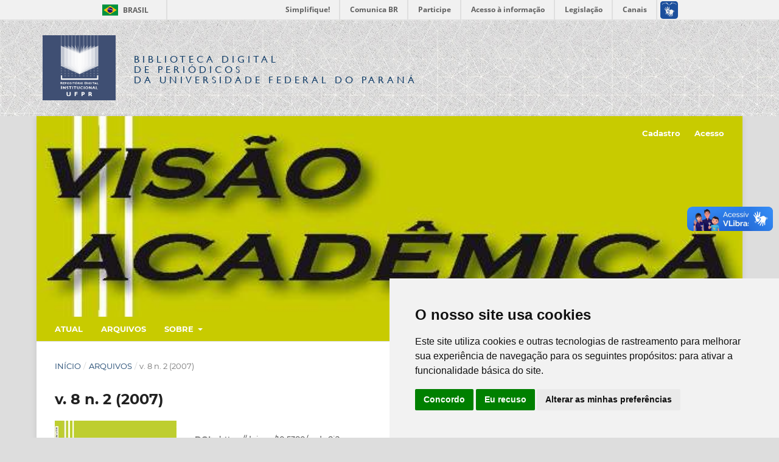

--- FILE ---
content_type: text/html; charset=utf-8
request_url: https://revistas.ufpr.br/academica/issue/view/736
body_size: 7072
content:
<!DOCTYPE html>
<html lang="pt-BR" xml:lang="pt-BR">
<head>
	<meta charset="utf-8">
	<meta name="viewport" content="width=device-width, initial-scale=1.0">
	<title>
		v. 8 n. 2 (2007)
							| Visão Acadêmica
			</title>

	<!-- Base Jquery -->
	<script src="https://code.jquery.com/jquery-1.12.4.min.js" integrity="sha256-ZosEbRLbNQzLpnKIkEdrPv7lOy9C27hHQ+Xp8a4MxAQ=" crossorigin="anonymous"></script>
	<script src="https://code.jquery.com/ui/1.12.1/jquery-ui.min.js" integrity="sha256-VazP97ZCwtekAsvgPBSUwPFKdrwD3unUfSGVYrahUqU=" crossorigin="anonymous"></script>
	<script src="https://code.jquery.com/jquery-migrate-1.4.1.min.js" integrity="sha256-SOuLUArmo4YXtXONKz+uxIGSKneCJG4x0nVcA0pFzV0=" crossorigin="anonymous"></script>

	<meta property="creator.productor" content="http://estruturaorganizacional.dados.gov.br/id/unidade-organizacional/12"> 


	<!-- Pasta bdp-ufpr --> 
	<link rel="stylesheet" href="https://revistas.ufpr.br/styles/bdp-ufpr/bootstrap.css" type="text/css" />
	<link rel="stylesheet" href="https://revistas.ufpr.br/styles/bdp-ufpr/ojs.css" type="text/css" />
	<link rel="stylesheet" href="https://revistas.ufpr.br/styles/bdp-ufpr/header-rdi-bdp.css" type="text/css" />
	<link rel="stylesheet" href="https://revistas.ufpr.br/styles/bdp-ufpr/footer-rdi-bdp.css" type="text/css" />
	<link rel="stylesheet" href="https://revistas.ufpr.br/styles/bdp-ufpr/main-menu.css" type="text/css" />
	<script type="text/javascript" src="https://revistas.ufpr.br/styles/bdp-ufpr/js/select-bibliotecas.js"></script>
	<script type="text/javascript" src="https://revistas.ufpr.br/styles/bdp-ufpr/js/bootstrap.js"></script>


	<!-- Form validation -->
	<script type="text/javascript" src="https://revistas.ufpr.br/styles/validate/jquery.validate.js"></script>
	<script type="text/javascript">
		<!--
		// initialise plugins
		
		$(function(){
			jqueryValidatorI18n("https://revistas.ufpr.br", "pt_BR"); // include the appropriate validation localization
						$(".tagit").live('click', function() {
				$(this).find('input').focus();
			});
		});
		// -->
		
	</script>


	
<meta name="generator" content="Open Journal Systems 3.3.0.18">

	<link rel="stylesheet" href="https://revistas.ufpr.br/academica/$$$call$$$/page/page/css?name=stylesheet" type="text/css" /><link rel="stylesheet" href="https://revistas.ufpr.br/lib/pkp/styles/fontawesome/fontawesome.css?v=3.3.0.18" type="text/css" /><link rel="stylesheet" href="https://revistas.ufpr.br/plugins/generic/doiInSummary/styles/doi.css?v=3.3.0.18" type="text/css" /><link rel="stylesheet" href="https://revistas.ufpr.br/public/journals/5/styleSheet.css?d=2025-06-23+18%3A04%3A39" type="text/css" /><link rel="stylesheet" href="https://revistas.ufpr.br/public/site/styleSheet.css?v=3.3.0.18" type="text/css" />
</head>
<body class="pkp_page_issue pkp_op_view has_site_logo" dir="ltr">


<!-- Barra de Identidade Visual do Governo Federal -->
<div id="barra-brasil" style="background:#7F7F7F; height: 20px; padding:0 0 0 10px;display:block;"> 
	<ul id="menu-barra-temp" style="list-style:none;">
		<li style="display:inline; float:left;padding-right:10px; margin-right:10px; border-right:1px solid #EDEDED"><a href="http://brasil.gov.br" style="font-family:sans,sans-serif; text-decoration:none; color:white;">Portal do Governo Brasileiro</a></li> 
		<li><a style="font-family:sans,sans-serif; text-decoration:none; color:white;" href="http://epwg.governoeletronico.gov.br/barra/atualize.html">Atualize sua Barra de Governo</a></li>
	</ul>
</div>




<div id="container">



<div class="header-area-biblioteca">
		<div class="container">
			<div class="row"><table><tr><td width="80%" height="158px">
				<div class="col-xs-12 col-sm-12 col-md-12">
					
					<a href="https://acervodigital.ufpr.br" rel="RDI" class="link-logo-rdi"><img src="https://revistas.ufpr.br/styles/bdp-ufpr/images/logo-rdi.png" class="logo-rdi" width="70" height="70"/></a>
					<h1 class="site-titles">
						<font size="3"><a href="http://revistas.ufpr.br/">Biblioteca Digital</br><span>de Periódicos</span></br>da Universidade Federal do Paraná</a></font>
					</h1>
					
					
				</div>
			</td>
			<td width="10%">&nbsp;</td>
                                        </td></tr></table>
			</div>
		</div>
	</div><!-- End header-area-biblioteca -->
	














	<div class="pkp_structure_page">

				<header class="pkp_structure_head" id="headerNavigationContainer" role="banner">
						
 <nav class="cmp_skip_to_content" aria-label="Ir para os links de conteúdo">
	<a href="#pkp_content_main">Ir para o conteúdo principal</a>
	<a href="#siteNav">Ir para o menu de navegação principal</a>
		<a href="#pkp_content_footer">Ir para o rodapé</a>
</nav>

			<div class="pkp_head_wrapper">

				<div class="pkp_site_name_wrapper">
					<button class="pkp_site_nav_toggle">
						<span>Open Menu</span>
					</button>
										<div class="pkp_site_name">
																<a href="						https://revistas.ufpr.br/academica/index
					" class="is_img">
							<img src="https://revistas.ufpr.br/public/journals/5/homeHeaderTitleImage_pt_BR.jpg" width="800" height="96"  />
						</a>
										</div>
				</div>

				
				<nav class="pkp_site_nav_menu" aria-label="Navegação no Site">
					<a id="siteNav"></a>
					<div class="pkp_navigation_primary_row">
						<div class="pkp_navigation_primary_wrapper">
																				<ul id="navigationPrimary" class="pkp_navigation_primary pkp_nav_list">
								<li class="">
				<a href="https://revistas.ufpr.br/academica/issue/current">
					Atual
				</a>
							</li>
								<li class="">
				<a href="https://revistas.ufpr.br/academica/issue/archive">
					Arquivos
				</a>
							</li>
															<li class="">
				<a href="https://revistas.ufpr.br/academica/about">
					Sobre
				</a>
									<ul>
																					<li class="">
									<a href="https://revistas.ufpr.br/academica/about">
										Sobre a Revista
									</a>
								</li>
																												<li class="">
									<a href="https://revistas.ufpr.br/academica/about/submissions">
										Submissões
									</a>
								</li>
																												<li class="">
									<a href="https://revistas.ufpr.br/academica/about/editorialTeam">
										Equipe Editorial
									</a>
								</li>
																												<li class="">
									<a href="https://revistas.ufpr.br/academica/about/privacy">
										Declaração de Privacidade
									</a>
								</li>
																												<li class="">
									<a href="https://revistas.ufpr.br/academica/about/contact">
										Contato
									</a>
								</li>
																		</ul>
							</li>
			</ul>

				

																						<div class="pkp_navigation_search_wrapper">
									<a href="https://revistas.ufpr.br/academica/search" class="pkp_search pkp_search_desktop">
										<span class="fa fa-search" aria-hidden="true"></span>
										Buscar
									</a>
								</div>
													</div>
					</div>
					<div class="pkp_navigation_user_wrapper" id="navigationUserWrapper">
							<ul id="navigationUser" class="pkp_navigation_user pkp_nav_list">
								<li class="profile">
				<a href="https://revistas.ufpr.br/academica/user/register">
					Cadastro
				</a>
							</li>
								<li class="profile">
				<a href="https://revistas.ufpr.br/academica/login">
					Acesso
				</a>
							</li>
										</ul>

					</div>
				</nav>
			</div><!-- .pkp_head_wrapper -->
		</header><!-- .pkp_structure_head -->

						<div class="pkp_structure_content has_sidebar">
			<div class="pkp_structure_main" role="main">
				<a id="pkp_content_main"></a>

<div class="page page_issue">

				<nav class="cmp_breadcrumbs" role="navigation" aria-label="Você está aqui:">
	<ol>
		<li>
			<a href="https://revistas.ufpr.br/academica/index">
				Início
			</a>
			<span class="separator">/</span>
		</li>
		<li>
			<a href="https://revistas.ufpr.br/academica/issue/archive">
				Arquivos
			</a>
			<span class="separator">/</span>
		</li>
		<li class="current" aria-current="page">
			<span aria-current="page">
									v. 8 n. 2 (2007)
							</span>
		</li>
	</ol>
</nav>
		<h1>
			v. 8 n. 2 (2007)
		</h1>
			<div class="obj_issue_toc">

		
		<div class="heading">

									<a class="cover" href="https://revistas.ufpr.br/academica/issue/view/736">
								<img src="https://revistas.ufpr.br/public/journals/5/cover_736.jpg" alt="					Visualizar v. 8 n. 2 (2007)
				">
			</a>
		
				
																		<div class="pub_id doi">
					<span class="type">
						DOI:
					</span>
					<span class="id">
													<a href="https://doi.org/10.5380/acd.v8i2">
								https://doi.org/10.5380/acd.v8i2
							</a>
											</span>
				</div>
					
							<div class="published">
				<span class="label">
					Publicado:
				</span>
				<span class="value">
					31-12-2007
				</span>
			</div>
			</div>

		
		<div class="sections">
			<div class="section">
									<h2>
					Artigos
				</h2>
						<ul class="cmp_article_list articles">
									<li>
						
	
<div class="obj_article_summary">
	
	<h3 class="title">
		<a id="article-11668" href="https://revistas.ufpr.br/academica/article/view/11668">
			ILUSTRAÇÃO DE CARACTERES MICROSCÓPICOS DE DROGAS VEGETAIS PARA O CONTROLE DE QUALIDADE FARMACOGNÓSTICO. II. Echinodorus macrophyllus E Ruta graveolens
					</a>
	</h3>

				<div class="meta">
				<div class="authors">
			Marcia do Rocio DUARTE
		</div>
		
				
		
	</div>
	
			<ul class="galleys_links">
																									<li>
																										
	
							

<a class="obj_galley_link pdf" href="https://revistas.ufpr.br/academica/article/view/11668/8224" aria-labelledby=article-11668>

		
	PDF

	</a>
				</li>
					</ul>
	
	<div id="doi_article-11668" class='doiInSummary'>
    <strong>DOI:</strong>
    <a href="https://doi.org/10.5380/acd.v8i2.11668">https://doi.org/10.5380/acd.v8i2.11668</a>
</div>

<script>
    function insertAfter(newNode, referenceNode) {
        referenceNode.parentNode.insertBefore(newNode, referenceNode.nextSibling);
    }
    
    function updateDoiPosition(){
        const doiDiv = document.getElementById('doi_article-11668');
        const articleSummary = doiDiv.parentNode;
        const titlesDefault = articleSummary.getElementsByClassName('title');
        const titlesImmersion = articleSummary.getElementsByClassName('article__title');

        if(titlesDefault.length > 0) {
            let title = titlesDefault[0];
            insertAfter(doiDiv, title);
        }
        else if(titlesImmersion.length > 0) {
            let title = titlesImmersion[0];
            insertAfter(doiDiv, title);
        }
    }
    
    updateDoiPosition();
</script>
</div>
					</li>
									<li>
						
	
<div class="obj_article_summary">
	
	<h3 class="title">
		<a id="article-11669" href="https://revistas.ufpr.br/academica/article/view/11669">
			CROMATOGRAFIA GASOSA E AVALIAÇÃO DA ATIVIDADE ALELOPÁTICA DAS FRAÇÕES HEXANO, DICLOROMETANO E ACETATO DE ETILA DE Aster lanceolatus Willd. (ASTERACEAE)
					</a>
	</h3>

				<div class="meta">
				<div class="authors">
			Josiane F. G. DIAS, Obdulio Gomes MIGUEL, Marilis Dallarmi MIGUEL
		</div>
		
				
		
	</div>
	
			<ul class="galleys_links">
																									<li>
																										
	
							

<a class="obj_galley_link pdf" href="https://revistas.ufpr.br/academica/article/view/11669/8225" aria-labelledby=article-11669>

		
	PDF

	</a>
				</li>
					</ul>
	
	<div id="doi_article-11669" class='doiInSummary'>
    <strong>DOI:</strong>
    <a href="https://doi.org/10.5380/acd.v8i2.11669">https://doi.org/10.5380/acd.v8i2.11669</a>
</div>

<script>
    function insertAfter(newNode, referenceNode) {
        referenceNode.parentNode.insertBefore(newNode, referenceNode.nextSibling);
    }
    
    function updateDoiPosition(){
        const doiDiv = document.getElementById('doi_article-11669');
        const articleSummary = doiDiv.parentNode;
        const titlesDefault = articleSummary.getElementsByClassName('title');
        const titlesImmersion = articleSummary.getElementsByClassName('article__title');

        if(titlesDefault.length > 0) {
            let title = titlesDefault[0];
            insertAfter(doiDiv, title);
        }
        else if(titlesImmersion.length > 0) {
            let title = titlesImmersion[0];
            insertAfter(doiDiv, title);
        }
    }
    
    updateDoiPosition();
</script>
</div>
					</li>
									<li>
						
	
<div class="obj_article_summary">
	
	<h3 class="title">
		<a id="article-11670" href="https://revistas.ufpr.br/academica/article/view/11670">
			AVALIAÇÃO DOS FRASCOS CONTA-GOTAS DE DIFERENTES MARCAS DE DICLOFENACO RESINATO COMERCIALIZADOS NO MERCADO BRASILEIRO
					</a>
	</h3>

				<div class="meta">
				<div class="authors">
			Greyce Kelly Steinhorst ALCANTARA, Suzane VIRTUOSO, Simone Maria Mnegatti DE OLIVEIRA
		</div>
		
				
		
	</div>
	
			<ul class="galleys_links">
																									<li>
																										
	
							

<a class="obj_galley_link pdf" href="https://revistas.ufpr.br/academica/article/view/11670/8226" aria-labelledby=article-11670>

		
	PDF

	</a>
				</li>
					</ul>
	
	<div id="doi_article-11670" class='doiInSummary'>
    <strong>DOI:</strong>
    <a href="https://doi.org/10.5380/acd.v8i2.11670">https://doi.org/10.5380/acd.v8i2.11670</a>
</div>

<script>
    function insertAfter(newNode, referenceNode) {
        referenceNode.parentNode.insertBefore(newNode, referenceNode.nextSibling);
    }
    
    function updateDoiPosition(){
        const doiDiv = document.getElementById('doi_article-11670');
        const articleSummary = doiDiv.parentNode;
        const titlesDefault = articleSummary.getElementsByClassName('title');
        const titlesImmersion = articleSummary.getElementsByClassName('article__title');

        if(titlesDefault.length > 0) {
            let title = titlesDefault[0];
            insertAfter(doiDiv, title);
        }
        else if(titlesImmersion.length > 0) {
            let title = titlesImmersion[0];
            insertAfter(doiDiv, title);
        }
    }
    
    updateDoiPosition();
</script>
</div>
					</li>
									<li>
						
	
<div class="obj_article_summary">
	
	<h3 class="title">
		<a id="article-11671" href="https://revistas.ufpr.br/academica/article/view/11671">
			VALIDAÇÃO DE METODOLOGIA ANALÍTICA PARA QUANTIFICAÇÃO DE PIROXICAM EM CÁPSULAS DE GELATINA POR ESPECTROFOTOMETRIA ULTRAVIOLETA (UV)
					</a>
	</h3>

				<div class="meta">
				<div class="authors">
			Aline PEREIRA, Karin SCHESHOWITSCH, Ariane CRUZ, Marcos Antonio Segatto SILVA, Hellen Karine STULZER
		</div>
		
				
		
	</div>
	
			<ul class="galleys_links">
																									<li>
																										
	
							

<a class="obj_galley_link pdf" href="https://revistas.ufpr.br/academica/article/view/11671/8227" aria-labelledby=article-11671>

		
	PDF

	</a>
				</li>
					</ul>
	
	<div id="doi_article-11671" class='doiInSummary'>
    <strong>DOI:</strong>
    <a href="https://doi.org/10.5380/acd.v8i2.11671">https://doi.org/10.5380/acd.v8i2.11671</a>
</div>

<script>
    function insertAfter(newNode, referenceNode) {
        referenceNode.parentNode.insertBefore(newNode, referenceNode.nextSibling);
    }
    
    function updateDoiPosition(){
        const doiDiv = document.getElementById('doi_article-11671');
        const articleSummary = doiDiv.parentNode;
        const titlesDefault = articleSummary.getElementsByClassName('title');
        const titlesImmersion = articleSummary.getElementsByClassName('article__title');

        if(titlesDefault.length > 0) {
            let title = titlesDefault[0];
            insertAfter(doiDiv, title);
        }
        else if(titlesImmersion.length > 0) {
            let title = titlesImmersion[0];
            insertAfter(doiDiv, title);
        }
    }
    
    updateDoiPosition();
</script>
</div>
					</li>
									<li>
						
	
<div class="obj_article_summary">
	
	<h3 class="title">
		<a id="article-11672" href="https://revistas.ufpr.br/academica/article/view/11672">
			FARMÁCIA DOMICILIAR: UMA CAIXA DE SURPRESAS.
					</a>
	</h3>

				<div class="meta">
				<div class="authors">
			Patrícia Oliveira Rocha SANTIN, Suzane VIRTUOSO, Simone Maria Menegatti DE OLIVEIRA
		</div>
		
				
		
	</div>
	
			<ul class="galleys_links">
																									<li>
																										
	
							

<a class="obj_galley_link pdf" href="https://revistas.ufpr.br/academica/article/view/11672/8228" aria-labelledby=article-11672>

		
	PDF

	</a>
				</li>
					</ul>
	
	<div id="doi_article-11672" class='doiInSummary'>
    <strong>DOI:</strong>
    <a href="https://doi.org/10.5380/acd.v8i2.11672">https://doi.org/10.5380/acd.v8i2.11672</a>
</div>

<script>
    function insertAfter(newNode, referenceNode) {
        referenceNode.parentNode.insertBefore(newNode, referenceNode.nextSibling);
    }
    
    function updateDoiPosition(){
        const doiDiv = document.getElementById('doi_article-11672');
        const articleSummary = doiDiv.parentNode;
        const titlesDefault = articleSummary.getElementsByClassName('title');
        const titlesImmersion = articleSummary.getElementsByClassName('article__title');

        if(titlesDefault.length > 0) {
            let title = titlesDefault[0];
            insertAfter(doiDiv, title);
        }
        else if(titlesImmersion.length > 0) {
            let title = titlesImmersion[0];
            insertAfter(doiDiv, title);
        }
    }
    
    updateDoiPosition();
</script>
</div>
					</li>
									<li>
						
	
<div class="obj_article_summary">
	
	<h3 class="title">
		<a id="article-11673" href="https://revistas.ufpr.br/academica/article/view/11673">
			A PRÁTICA DA ATENÇÃO FARMACÊUTICA NAS FARMÁCIAS COMUNITÁRIAS DE CURITIBA
					</a>
	</h3>

				<div class="meta">
				<div class="authors">
			Deborah Guiss TORRES, Deise Prehs MONTRUCCHIO
		</div>
		
				
		
	</div>
	
			<ul class="galleys_links">
																									<li>
																										
	
							

<a class="obj_galley_link pdf" href="https://revistas.ufpr.br/academica/article/view/11673/8229" aria-labelledby=article-11673>

		
	PDF

	</a>
				</li>
					</ul>
	
	<div id="doi_article-11673" class='doiInSummary'>
    <strong>DOI:</strong>
    <a href="https://doi.org/10.5380/acd.v8i2.11673">https://doi.org/10.5380/acd.v8i2.11673</a>
</div>

<script>
    function insertAfter(newNode, referenceNode) {
        referenceNode.parentNode.insertBefore(newNode, referenceNode.nextSibling);
    }
    
    function updateDoiPosition(){
        const doiDiv = document.getElementById('doi_article-11673');
        const articleSummary = doiDiv.parentNode;
        const titlesDefault = articleSummary.getElementsByClassName('title');
        const titlesImmersion = articleSummary.getElementsByClassName('article__title');

        if(titlesDefault.length > 0) {
            let title = titlesDefault[0];
            insertAfter(doiDiv, title);
        }
        else if(titlesImmersion.length > 0) {
            let title = titlesImmersion[0];
            insertAfter(doiDiv, title);
        }
    }
    
    updateDoiPosition();
</script>
</div>
					</li>
									<li>
						
	
<div class="obj_article_summary">
	
	<h3 class="title">
		<a id="article-11674" href="https://revistas.ufpr.br/academica/article/view/11674">
			O CONSUMO DE ADOÇANTES EM PRODUTOS ALIMENTÍCIOS NA CIDADE DE CURITIBA
					</a>
	</h3>

				<div class="meta">
				<div class="authors">
			Caroline Carneiro CAMPOS, Claudia Helena DEGASPARI, Fatima MOTTIN
		</div>
		
				
		
	</div>
	
			<ul class="galleys_links">
																									<li>
																										
	
							

<a class="obj_galley_link pdf" href="https://revistas.ufpr.br/academica/article/view/11674/8230" aria-labelledby=article-11674>

		
	PDF

	</a>
				</li>
					</ul>
	
	<div id="doi_article-11674" class='doiInSummary'>
    <strong>DOI:</strong>
    <a href="https://doi.org/10.5380/acd.v8i2.11674">https://doi.org/10.5380/acd.v8i2.11674</a>
</div>

<script>
    function insertAfter(newNode, referenceNode) {
        referenceNode.parentNode.insertBefore(newNode, referenceNode.nextSibling);
    }
    
    function updateDoiPosition(){
        const doiDiv = document.getElementById('doi_article-11674');
        const articleSummary = doiDiv.parentNode;
        const titlesDefault = articleSummary.getElementsByClassName('title');
        const titlesImmersion = articleSummary.getElementsByClassName('article__title');

        if(titlesDefault.length > 0) {
            let title = titlesDefault[0];
            insertAfter(doiDiv, title);
        }
        else if(titlesImmersion.length > 0) {
            let title = titlesImmersion[0];
            insertAfter(doiDiv, title);
        }
    }
    
    updateDoiPosition();
</script>
</div>
					</li>
							</ul>
				</div>
		</div><!-- .sections -->
</div>
	</div>

	</div><!-- pkp_structure_main -->

									<div class="pkp_structure_sidebar left" role="complementary" aria-label="Barra lateral">
				 
<div class="pkp_block block_Keywordcloud">
	<h2 class="title">Palavras-chave</h2>
	<div class="content" id='wordcloud'></div>

	<script>
		function randomColor() {
			var cores = ['#1f77b4', '#ff7f0e', '#2ca02c', '#d62728', '#9467bd', '#8c564b', '#e377c2', '#7f7f7f', '#bcbd22', '#17becf'];
			return cores[Math.floor(Math.random()*cores.length)];
		}

					document.addEventListener("DOMContentLoaded", function() {
				var keywords = [{"text":"predi\u00e7\u00e3o de intera\u00e7\u00f5es moleculares","size":1},{"text":"creatinina","size":1},{"text":"dicksoniaceae","size":1},{"text":"dicksonia sellowiana","size":1},{"text":"cylindrocladium","size":1},{"text":"colletotrichum acutatum","size":1},{"text":"fusarium oxysporum","size":1},{"text":"ac\u00e1cias","size":1},{"text":"cilindr\u00faria.","size":1},{"text":"ur\u00e9ia","size":1},{"text":"floresta ombr\u00f3fila mista","size":1},{"text":"dismorfismo eritrocit\u00e1rio","size":1},{"text":"hemat\u00faria","size":1},{"text":"descontamina\u00e7\u00e3o","size":1},{"text":"drogas vegetais","size":1},{"text":"radia\u00e7\u00e3o gama","size":1},{"text":"landrace","size":1},{"text":"zanthoxylum","size":1},{"text":"rutaceae","size":1},{"text":"samambaia","size":1},{"text":"mata atl\u00e2ntica.","size":1},{"text":"salmonella sp","size":1},{"text":"rhamnus sphaerosperma var. pubescens","size":1},{"text":"anti-hipertensivo","size":1},{"text":"espectrofotometria","size":1},{"text":"resist\u00eancia vegetal.","size":1},{"text":"variabilidade gen\u00e9tica","size":1},{"text":"antracnose","size":1},{"text":"*colletotrichum graminicola*","size":1},{"text":"antraquinonas.","size":1},{"text":"seguran\u00e7a no uso de medicamentos","size":1},{"text":"bignoniaceae","size":1},{"text":"eventos adversos a medicamentos","size":1},{"text":"cinzas totais","size":1},{"text":"sapium glandulosum","size":1},{"text":"seguran\u00e7a","size":1},{"text":"efic\u00e1cia","size":1},{"text":"imunobiol\u00f3gicos","size":1},{"text":"toxicidade.","size":1},{"text":"esp\u00e9cies reativas de oxig\u00eanio","size":1},{"text":"alcaloide","size":1},{"text":"coliformes","size":1},{"text":"espinho de agulha","size":1},{"text":"complica\u00e7\u00f5es gestacionais.","size":1},{"text":"farmacovigil\u00e2ncia","size":1},{"text":"glicoprote\u00edna-p.","size":1},{"text":"cyp","size":1},{"text":"intera\u00e7\u00e3o planta-medicamento","size":1},{"text":"controle e fiscaliza\u00e7\u00e3o de alimentos","size":1},{"text":"rotulagem de alimentos","size":1}];
				var totalWeight = 0;
				var width = 300;
				var height = 200;
				var transitionDuration = 200;	
				var length_keywords = keywords.length;
				var layout = d3.layout.cloud();

				layout.size([width, height])
					.words(keywords)
					.fontSize(function(d)
					{
						return fontSize(+d.size);
					})
					.on('end', draw);
				
				var svg = d3.select("#wordcloud").append("svg")
					.attr("viewBox", "0 0 " + width + " " + height)	
					.attr("width", '100%');		
				
				function update() {
					var words = layout.words();
					fontSize = d3.scaleLinear().range([16, 34]);
					if (words.length) {
						fontSize.domain([+words[words.length - 1].size || 1, +words[0].size]);
					}
				}
				
				keywords.forEach(function(item,index){totalWeight += item.size;});

				update();

				function draw(words, bounds) {
					var w = layout.size()[0],
						h = layout.size()[1];

					scaling = bounds
						? Math.min(
							w / Math.abs(bounds[1].x - w / 2),
							w / Math.abs(bounds[0].x - w / 2),
							h / Math.abs(bounds[1].y - h / 2),
							h / Math.abs(bounds[0].y - h / 2),
						) / 2
						: 1;

					svg
					.append("g")
					.attr(
						"transform",
						"translate(" + [w >> 1, h >> 1] + ")scale(" + scaling + ")",
					)
					.selectAll("text")
						.data(words)
					.enter().append("text")
						.style("font-size", function(d) { return d.size + "px"; })
						.style("font-family", 'serif')
						.style("fill", randomColor)
						.style('cursor', 'pointer')
						.style('opacity', 0.7)
						.attr('class', 'keyword')
						.attr("text-anchor", "middle")
						.attr("transform", function(d) {
							return "translate(" + [d.x, d.y] + ")rotate(" + d.rotate + ")";
						}) 
						.text(function(d) { return d.text; })
						.on("click", function(d, i){
							window.location = "https://revistas.ufpr.br/academica/search?query=QUERY_SLUG".replace(/QUERY_SLUG/, encodeURIComponent(''+d.text+''));
						})
						.on("mouseover", function(d, i) {
							d3.select(this).transition()
								.duration(transitionDuration)
								.style('font-size',function(d) { return (d.size + 3) + "px"; })
								.style('opacity', 1);
						})
						.on("mouseout", function(d, i) {
							d3.select(this).transition()
								.duration(transitionDuration)
								.style('font-size',function(d) { return d.size + "px"; })
								.style('opacity', 0.7);
						})
						.on('resize', function() { update() });
				}

				layout.start();

			});
			</script>
</div>
<div class="pkp_block block_make_submission">
	<h2 class="pkp_screen_reader">
		Enviar Submissão
	</h2>

	<div class="content">
		<a class="block_make_submission_link" href="https://revistas.ufpr.br/academica/about/submissions">
			Enviar Submissão
		</a>
	</div>
</div>

			</div><!-- pkp_sidebar.left -->
			</div><!-- pkp_structure_content -->

<div class="pkp_structure_footer_wrapper" role="contentinfo">
	<a id="pkp_content_footer"></a>

	<div class="pkp_structure_footer">

		
		<div class="pkp_brand_footer" role="complementary">
			<a href="https://revistas.ufpr.br/academica/about/aboutThisPublishingSystem">
				<img alt="Mais informações sobre o sistema de publicação, a plataforma e o fluxo de publicação do OJS/PKP." src="https://revistas.ufpr.br/templates/images/ojs_brand.png">
			</a>
		</div>
	</div>
</div><!-- pkp_structure_footer_wrapper -->

</div><!-- pkp_structure_page -->




</div><!-- container -->

<script src="https://revistas.ufpr.br/lib/pkp/lib/vendor/components/jquery/jquery.min.js?v=3.3.0.18" type="text/javascript"></script><script src="https://revistas.ufpr.br/lib/pkp/lib/vendor/components/jqueryui/jquery-ui.min.js?v=3.3.0.18" type="text/javascript"></script><script src="https://revistas.ufpr.br/plugins/themes/default/js/lib/popper/popper.js?v=3.3.0.18" type="text/javascript"></script><script src="https://revistas.ufpr.br/plugins/themes/default/js/lib/bootstrap/util.js?v=3.3.0.18" type="text/javascript"></script><script src="https://revistas.ufpr.br/plugins/themes/default/js/lib/bootstrap/dropdown.js?v=3.3.0.18" type="text/javascript"></script><script src="https://revistas.ufpr.br/plugins/themes/default/js/main.js?v=3.3.0.18" type="text/javascript"></script><script src="https://d3js.org/d3.v4.js?v=3.3.0.18" type="text/javascript"></script><script src="https://cdn.jsdelivr.net/gh/holtzy/D3-graph-gallery@master/LIB/d3.layout.cloud.js?v=3.3.0.18" type="text/javascript"></script>

<!-- Cookie Consent by TermsFeed https://www.TermsFeed.com -->
<script type="text/javascript" src="https://www.termsfeed.com/public/cookie-consent/4.2.0/cookie-consent.js" charset="UTF-8"></script>
<script type="text/javascript" charset="UTF-8">
document.addEventListener('DOMContentLoaded', function () {
    cookieconsent.run({
        "notice_banner_type": "simple",
        "consent_type": "express",
        "palette": "light",
        "language": "pt",
        "notice_banner_purposes_levels": ["strictly-necessary"],
        "page_load_consent_levels": ["strictly-necessary"],
        "notice_banner_reject_button_hide": false,
        "preferences_center_close_button_hide": false,
        "page_refresh_confirmation_buttons": false,
        "website_name": "Universidade Federal do Paraná",
        "website_privacy_policy_url": "https://ufpr.br/lgpd/documentos/",
        "language_content": {
            "dismiss": "OK",
            "allow": "Aceitar",
            "deny": "Recusar",
            "link": "Saiba mais"
        }
    });
});
</script>
 
<noscript>Free cookie consent management tool by <a href="https://www.termsfeed.com/" rel="nofollow">TermsFeed</a></noscript>
<!-- End Cookie Consent by TermsFeed https://www.TermsFeed.com -->


<script defer="defer" src="//barra.brasil.gov.br/barra.js" type="text/javascript"></script>
<script>document.getElementById('bibliotecas-digitais').value = '/';</script>

</body>
</html>
